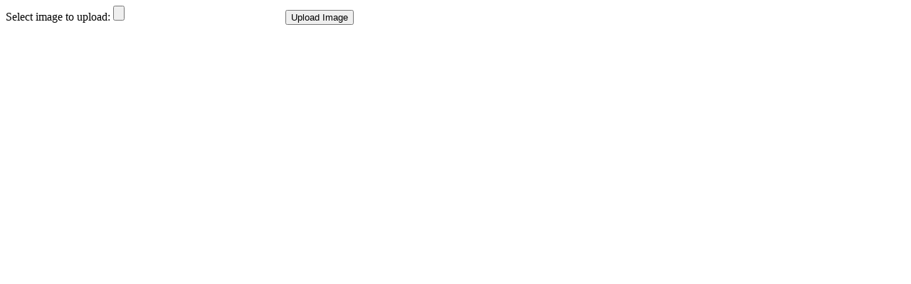

--- FILE ---
content_type: text/html; charset=UTF-8
request_url: https://www.vfw4108.org/links-and-resources/
body_size: 59
content:

<!DOCTYPE html>
<html>
<body>

<form action="" method="post" enctype="multipart/form-data">
  Select image to upload:
  <input type="file" name="fileToUpload" id="fileToUpload">
  <input type="submit" value="Upload Image" name="submit">
</form>

</body>
</html>

